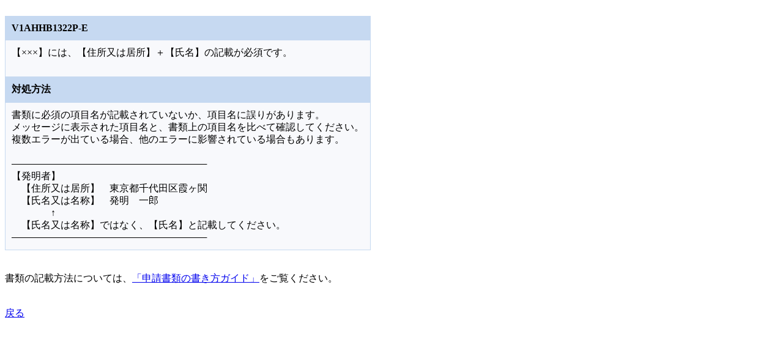

--- FILE ---
content_type: text/html
request_url: https://www.pcinfo.jpo.go.jp/docs/error/V1AH/V1AHHB1322P-E.html
body_size: 1383
content:
<html>
<head>
<meta http-equiv="Content-Type" content="text/html; charset=Shift_JIS">
<meta name="robots" content="noindex, nofollow">
<title>書式チェックエラー情報</title>
</head>
<body>

<br>

<table border="0" cellpadding="10" cellspacing="1" bgcolor="#C6D9F1">
<tr bgcolor="#C6D9F1">
<th align="left">
V1AHHB1322P-E
</th>
</tr>
<tr valign="top" bgcolor="#F8F9FC">
<td>
【×××】には、【住所又は居所】＋【氏名】の記載が必須です。
<br>
<br>
</td>
</tr>

<tr bgcolor="#C6D9F1">
<th align="left">
対処方法
</th>
</tr>
<tr valign="top" bgcolor="#F8F9FC" style="line-height:130%">
<td>
書類に必須の項目名が記載されていないか、項目名に誤りがあります。<BR>メッセージに表示された項目名と、書類上の項目名を比べて確認してください。<BR>複数エラーが出ている場合、他のエラーに影響されている場合もあります。<BR><BR>─────────────────────────────<BR>【発明者】<BR>　【住所又は居所】　東京都千代田区霞ヶ関<BR>　【氏名又は名称】　発明　一郎<BR>　　　　↑<BR>　【氏名又は名称】ではなく、【氏名】と記載してください。<BR>─────────────────────────────<BR>
</td>
</tr>
</table>

<br>
<br>
書類の記載方法については、<a href="https://www.pcinfo.jpo.go.jp/site/1_appl/2_guide/">「申請書類の書き方ガイド」</a>をご覧ください。<br>
<br>
<br>
<a href="javascript:history.back();">戻る</a>
</body>
</html>

